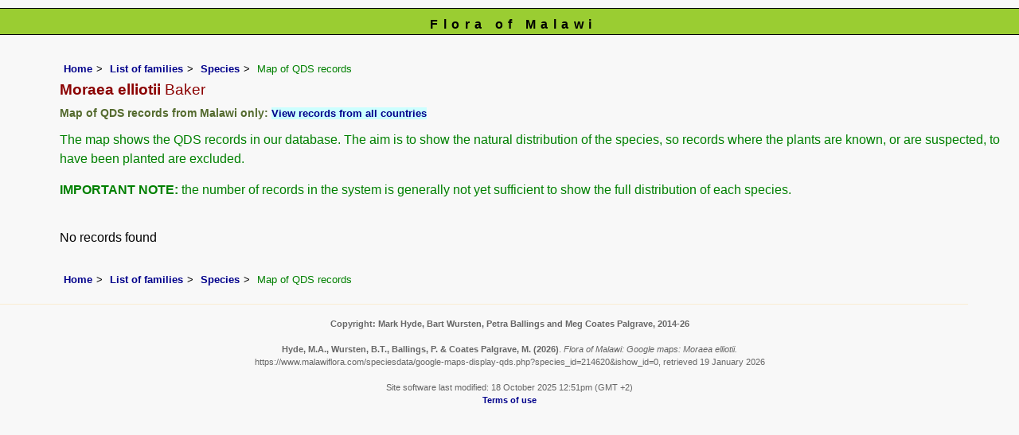

--- FILE ---
content_type: text/html; charset=UTF-8
request_url: https://www.malawiflora.com/speciesdata/google-maps-display-qds.php?species_id=214620
body_size: 3632
content:
<!DOCTYPE html>
<html lang="en">
<head><!-- Google tag (gtag.js) -->
<script async src="https://www.googletagmanager.com/gtag/js?id=G-H0W4J642Z2"></script>
<script>
  window.dataLayer = window.dataLayer || [];
  function gtag(){dataLayer.push(arguments);}
  gtag('js', new Date());

  gtag('config', 'G-H0W4J642Z2');
</script><title>Flora of Malawi: Google maps: Moraea elliotii</title>
<meta charset="utf-8">
<meta name="description"
content="A web site containing information about the Flora of Malawi">

<meta name="author" content="Mark Hyde">
<meta name="viewport" content="width=device-width, initial-scale=1">
<link href="https://cdn.jsdelivr.net/npm/bootstrap@5.3.3/dist/css/bootstrap.min.css" rel="stylesheet" integrity="sha384-QWTKZyjpPEjISv5WaRU9OFeRpok6YctnYmDr5pNlyT2bRjXh0JMhjY6hW+ALEwIH" crossorigin="anonymous">
<!-- #map { width: 900px; height: 750px; border: 0px; padding: 0px;  } -->
<style type="text/css">
	
	#map {width:100%; max-width: 640px; height:640px; border:0px; padding:0; margin: 0 5px 0 0;}
</style>


<link rel="stylesheet" type="text/css" href="../css/mal.css">

<link rel="icon" type="image/x-icon" href="../favicons/mal-icon.png">

<meta name="viewport"
content="width=device-width, initial-scale=1.0, user-scalable=no">
<script type="text/javascript" src="https://maps.googleapis.com/maps/api/js?v=3&key=AIzaSyAf9F3z1tGKN9iJyo57FIEyD7wu-hJBy6E"></script>

	  
</head>

<body onload="initialize()"> 

<div id="Header">Flora of Malawi</div>

<div class="container-fluid">
  <div class="row">
    <div class="col">
<div class="indent">

<ul class="breadcrumb">
    <li><a href="../index.php">Home</a></li>
    <li><a href="index.php">List of families</a></li>
	 <li><a href="species.php?species_id=214620">Species</a></li>
	  <li>Map of QDS records</li>
  </ul>

<h1>Moraea elliotii<span class="author"> Baker</span></h1>

<h2>Map of QDS records from Malawi only:  <span class="blueback"><a href="google-maps-display-qds.php?species_id=214620&ishow_id=1" rel="nofollow">View records from all countries</a></span></h2>

<p>The map shows the QDS records in our database. The aim is to show the natural distribution of the species, so records where the plants are known, or are suspected, to have been planted are excluded.</p>

<p><strong>IMPORTANT NOTE:</strong> the number of records in the system is generally not yet sufficient to show the full distribution of each species.</p>
<br>

No records found<br><br>	

<ul class="breadcrumb">
    <li><a href="../index.php">Home</a></li>
    <li><a href="index.php">List of families</a></li>
	 <li><a href="species.php?species_id=214620">Species</a></li>
	  <li>Map of QDS records</li>
  </ul>

</div><!-- Close "indent" div here -->
 </div> <!-- close col -->
</div> <!-- close row -->
 </div> <!-- close container-fluid -->
 
<hr>
<div class="tiny"><strong>Copyright: 

Mark Hyde, Bart Wursten, Petra Ballings and Meg Coates Palgrave, 2014-26</strong><br><br>
<strong>Hyde, M.A., Wursten, B.T.,  Ballings, P. &  Coates Palgrave, M.</strong> 
<strong>(2026)</strong>. <em>Flora of Malawi: Google maps: Moraea elliotii.</em> <br>https://www.malawiflora.com/speciesdata/google-maps-display-qds.php?species_id=214620&ishow_id=0, retrieved 19 January 2026<br><br>Site software last modified: 18 October 2025 12:51pm (GMT +2)<br><a href="../terms.php">Terms of use</a><br>
</div><script src="https://cdn.jsdelivr.net/npm/bootstrap@5.3.3/dist/js/bootstrap.bundle.min.js" integrity="sha384-YvpcrYf0tY3lHB60NNkmXc5s9fDVZLESaAA55NDzOxhy9GkcIdslK1eN7N6jIeHz" crossorigin="anonymous"></script>
</body>
</html>